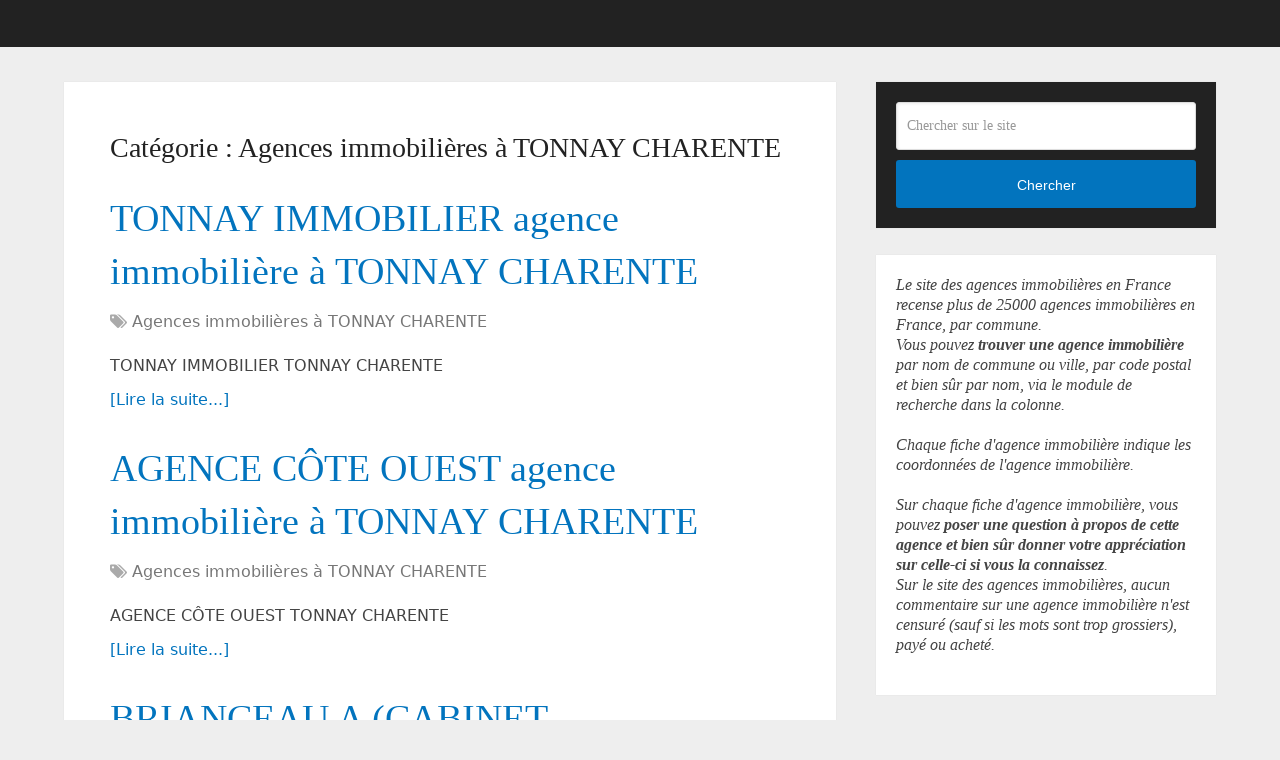

--- FILE ---
content_type: text/html; charset=utf-8
request_url: https://www.google.com/recaptcha/api2/aframe
body_size: 266
content:
<!DOCTYPE HTML><html><head><meta http-equiv="content-type" content="text/html; charset=UTF-8"></head><body><script nonce="e-KQW8doK1JvrwBlpVkoDQ">/** Anti-fraud and anti-abuse applications only. See google.com/recaptcha */ try{var clients={'sodar':'https://pagead2.googlesyndication.com/pagead/sodar?'};window.addEventListener("message",function(a){try{if(a.source===window.parent){var b=JSON.parse(a.data);var c=clients[b['id']];if(c){var d=document.createElement('img');d.src=c+b['params']+'&rc='+(localStorage.getItem("rc::a")?sessionStorage.getItem("rc::b"):"");window.document.body.appendChild(d);sessionStorage.setItem("rc::e",parseInt(sessionStorage.getItem("rc::e")||0)+1);localStorage.setItem("rc::h",'1768809133106');}}}catch(b){}});window.parent.postMessage("_grecaptcha_ready", "*");}catch(b){}</script></body></html>